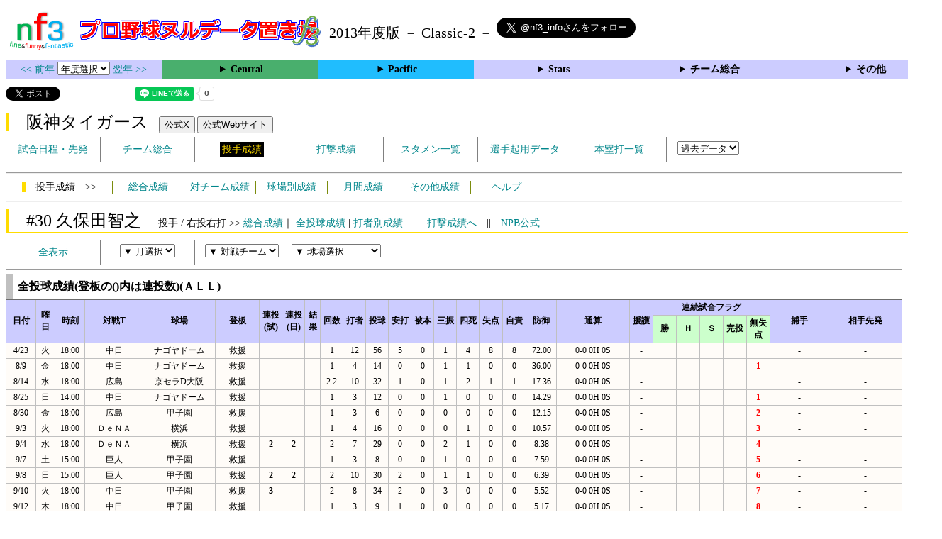

--- FILE ---
content_type: text/html; charset=UTF-8
request_url: https://nf3.sakura.ne.jp/php/stat_disp/stat_disp.php?y=2013&leg=0&pcnum=30&tm=T&mon=0&vst=all
body_size: 30913
content:
<!DOCTYPE html>
<html lang='ja'>
<head>
  <meta http-equiv='content-type' content='text/html; charset=UTF-8'>
  <meta http-equiv='content-style-type' content='text/css; charset=UTF-8'>
  <meta http-equiv='content-script-type' content='text/javascript; charset=UTF-8'>
  <meta name='keywords' content="プロ野球,データ,NPB,セイバーメトリクス">
  <meta name='description' content="日本プロ野球(NPB)に関する様々なデータをまとめたサイトです">
  <base href="https://nf3.sakura.ne.jp/2013/">
  <script type='text/javascript' src='../tree.js'></script>
  <script type='text/javascript' src='../mover.js'></script>
  <script type='text/javascript' src='../tree_t.js'></script>
  <title>プロ野球 ヌルデータ置き場f3 2013年度版阪神 - 全投球成績 30 久保田智之 -</title>
  <link rel='stylesheet' href='../style.css?20210331_01''>
</head>
<body>
<!-- ヘッダー部 -->
<div id="header">
  <div class=headimg>
    <img src="../Img/nf3Logo_v2.png" width=100>
    <a href="./index.html"><img src="../Img/NulDataf3_2024.png" width=350></a>
    <br>
  </div>
  <div class=headimg>
    <span style="font-size:20px;vertical-align:middle"> 2013年度版 － Classic-2 －
<a href="https://twitter.com/nf3_info" class="twitter-follow-button" data-size="large" data-show-screen-name="true" data-lang="ja" data-show-count="false">Follow @nf3_info</a></span>
  </div>
</div>
<section>
<div class='Menubox'>
<div class='MenuCell_Index'><a href="../2012/index.html"><< 前年 </a>
<select name="select" onChange="location.href=value;">
  <option value="">年度選択</option>
  <option value="../index.html">2025年</option>
  <option value="../2024/index.html">2024年</option>
  <option value="../2023/index.html">2023年</option>
  <option value="../2022/index.html">2022年</option>
  <option value="../2021/index.html">2021年</option>
  <option value="../2020/index.html">2020年</option>
  <option value="../2019/index.html">2019年</option>
  <option value="../2018/index.html">2018年</option>
  <option value="../2017/index.html">2017年</option>
  <option value="../2016/index.html">2016年</option>
  <option value="../2015/index.html">2015年</option>
  <option value="../2014/index.html">2014年</option>
  <option value="../2013/index.html">2013年</option>
  <option value="../2012/index.html">2012年</option>
  <option value="../2011/index.html">2011年</option>
  <option value="../2010/index.html">2010年</option>
  <option value="../2009/index.html">2009年</option>
  <option value="../2008/index.html">2008年</option>
  <option value="../2007/index.html">2007年</option>
  <option value="../2006/index.html">2006年</option>
  <option value="../2005/index.html">2005年</option>
</select>
<a href='../2014/index.html'> 翌年 >></a>
</div>
<div class='MenuCell'>
<details>
<summary class='Ce'>Central</summary>
<dl>
  <dt class="G"><a href="../php/stat_disp/stat_disp.php?y=2013&leg=0&mon=0&tm=G&vst=all"><span class="G">読売ジャイアンツ</span></a></dt>
  <dt class="D"><a href="../php/stat_disp/stat_disp.php?y=2013&leg=0&mon=0&tm=D&vst=all"><span class="D">中日ドラゴンズ</span></a></dt>
  <dt class="S"><a href="../php/stat_disp/stat_disp.php?y=2013&leg=0&mon=0&tm=S&vst=all"><span class="S">東京ヤクルトスワローズ</span></a></dt>
  <dt class="C"><a href="../php/stat_disp/stat_disp.php?y=2013&leg=0&mon=0&tm=C&vst=all"><span class="C">広島東洋カープ</span></a></dt>
  <dt class="T"><a href="../php/stat_disp/stat_disp.php?y=2013&leg=0&mon=0&tm=T&vst=all"><span class="T">阪神タイガース</span></a></dt>
  <dt class="DB"><a href="../php/stat_disp/stat_disp.php?y=2013&leg=0&mon=0&tm=DB&vst=all"><span class="DB">横浜ＤｅＮＡベイスターズ</span></a></dt>
</dl>
</details>
</div>
<div class='MenuCell'>
<details>
<summary class='Pa'>Pacific</summary>
<dl>
  <dt class="F"><a href="../php/stat_disp/stat_disp.php?y=2013&leg=1&mon=0&tm=F&vst=all"><span class="F">北海道日本ハムファイターズ</span></a></dt>
  <dt class="L"><a href="../php/stat_disp/stat_disp.php?y=2013&leg=1&mon=0&tm=L&vst=all"><span class="L">埼玉西武ライオンズ</span></a></dt>
  <dt class="H"><a href="../php/stat_disp/stat_disp.php?y=2013&leg=1&mon=0&tm=H&vst=all"><span class="H">福岡ソフトバンクホークス</span></a></dt>
  <dt class="E"><a href="../php/stat_disp/stat_disp.php?y=2013&leg=1&mon=0&tm=E&vst=all"><span class="E">東北楽天ゴールデンイーグルス</span></a></dt>
  <dt class="M"><a href="../php/stat_disp/stat_disp.php?y=2013&leg=1&mon=0&tm=M&vst=all"><span class="M">千葉ロッテマリーンズ</span></a></dt>
  <dt class="Bs"><a href="../php/stat_disp/stat_disp.php?y=2013&leg=1&mon=0&tm=Bs&vst=all"><span class="Bs">オリックス・バファローズ</span></a></dt>
</dl>
</details>
</div>
<div class='MenuCell'>
<details>
<summary class='Index'>Stats</summary>
<dl>
  <dt class="Index"><a href="./Stats/Standing.htm">順位表</a></dt>
  <dt class="Ce"><a href="../php/stat_disp/stat_disp.php?y=2013&leg=0&tm=Sta&fp=0&dn=6&dk=0"><span style="color:#ffffff">セ・打撃成績</a></span></dt>
  <dt class="Ce"><a href="../php/stat_disp/stat_disp.php?y=2013&leg=0&tm=Sta&fp=1&dn=6&dk=0'"><span style="color:#ffffff">セ・投手成績</span></a></dt>
  <dt class="Pa"><a href="../php/stat_disp/stat_disp.php?y=2013&leg=1&tm=Sta&fp=0&dn=6&dk=0"><span style="color:#ffffff">パ・打撃成績</a></span></dt>
  <dt class="Pa"><a href="../php/stat_disp/stat_disp.php?y=2013&leg=1&tm=Sta&fp=1&dn=6&dk=0'"><span style="color:#ffffff">パ・投手成績</span></a></dt>
  <dt class="Index"><a href="../php/stat_disp/stat_disp.php?y=2013&leg=2&tm=Sta&fp=0&dn=6&dk=0">交流戦打撃成績</a></dt>
  <dt class="Index"><a href="../php/stat_disp/stat_disp.php?y=2013&leg=2&tm=Sta&fp=1&dn=6&dk=0">交流戦投手成績</a></dt>
</dl>
</details>
</div>
<div class='MenuCell'>
<details>
<summary class='Index'>チーム総合</summary>
<dl>
  <dt class="Index"><a href="./Stats/team_etc.htm">各種データ</a></dt>
  <dt class="Index"><a href="./Stats/Starter.htm">先発一覧</a></dt>
  <dt class="Index"><a href="./Stats/kouji.htm">公示履歴</a></dt></dl>
</details>
</div>
<div class='MenuCell'>
<details>
<summary class='Index'>その他</summary>
<dl>
  <dt class="Index"><a href="../php/vsSer.php" target="_blank">打者vs投手検索</a></dt>

</dl>
</details>
</div>
</div>
</section>
<div id="header">
<a href="https://twitter.com/share?ref_src=twsrc%5Etfw" class="twitter-share-button" data-text="プロ野球 ヌルデータ置き場f3 2013年度版阪神 - 全投球成績 30 久保田智之 -" data-url="https://nf3.sakura.ne.jp/php/stat_disp/stat_disp.php?y=2013&leg=0&pcnum=30&tm=T&mon=0&vst=all" data-lang="ja" data-show-count="false">Tweet</a><script async src="https://platform.twitter.com/widgets.js" charset="utf-8"></script>
<iframe src="https://www.facebook.com/plugins/share_button.php?href=https://nf3.sakura.ne.jp/php/stat_disp/stat_disp.php?y=2013&leg=0&pcnum=30&tm=T&mon=0&vst=all&layout=button&size=small&width=100&height=20&appId" width="100" height="20" style="border:none;overflow:hidden" scrolling="no" frameborder="0" allowTransparency="true" allow="encrypted-media"></iframe>
<div class="line-it-button" data-lang="ja" data-type="share-a" data-env="REAL" data-url="https://nf3.sakura.ne.jp/php/stat_disp/stat_disp.php?y=2013&leg=0&pcnum=30&tm=T&mon=0&vst=all" data-color="default" data-size="small" data-count="true" data-ver="3" style="display: none;"></div>
<script src="https://www.line-website.com/social-plugins/js/thirdparty/loader.min.js" async="async" defer="defer"></script>
</div>
<div id="header">  <div class="headimg">
    <span style="font-size:24px" class="T3">　阪神タイガース</span>　
    <button onclick="window.open('https://x.com/TigersDreamlink','_blank')">公式X</button> 
    <button onclick="window.open('https://hanshintigers.jp/','_blank')">公式Webサイト</button>
    <div id="tmmenu">
      <ul class="tmmenu_disp">
        <li><a href="../php/stat_disp/stat_disp.php?y=2013&leg=0&mon=4&tm=T&vst=all">試合日程・先発</a></li>
        <li><a href="./Central/T/t/teamdata.htm">チーム総合</a></li>
        <li><a href="../php/stat_disp/stat_disp.php?y=2013&leg=0&tm=T&fp=1&dn=1&dk=0"><span class=T style="padding:3px">投手成績</span></a></li>
        <li><a href="../php/stat_disp/stat_disp.php?y=2013&leg=0&tm=T&fp=0&dn=1&dk=0">打撃成績</a></li>
        <li><a href="../php/stat_disp/stat_disp.php?y=2013&leg=0&mon=4&tm=T&stvst=all">スタメン一覧</a></li>
        <li><a href="./Central/T/t/kiyou.htm">選手起用データ</a></li>
        <li><a href="../php/stat_disp/stat_disp.php?y=2013&leg=0&mon=4&tm=T&hrvst=all">本塁打一覧</a></li>
        <li>　
          <select name="select" onChange="location.href=value;">
          <option value="">過去データ</option>
          <option value="../php/stat_disp/stat_disp.php?y=0&leg=0&tm=T&fp=1&dn=1&dk=0">2025年</option>
          <option value="../php/stat_disp/stat_disp.php?y=2024&leg=0&tm=T&fp=1&dn=1&dk=0">2024年</option>
          <option value="../php/stat_disp/stat_disp.php?y=2023&leg=0&tm=T&fp=1&dn=1&dk=0">2023年</option>
          <option value="../php/stat_disp/stat_disp.php?y=2022&leg=0&tm=T&fp=1&dn=1&dk=0">2022年</option>
          <option value="../php/stat_disp/stat_disp.php?y=2021&leg=0&tm=T&fp=1&dn=1&dk=0">2021年</option>
          <option value="../php/stat_disp/stat_disp.php?y=2020&leg=0&tm=T&fp=1&dn=1&dk=0">2020年</option>
          <option value="../php/stat_disp/stat_disp.php?y=2019&leg=0&tm=T&fp=1&dn=1&dk=0">2019年</option>
          <option value="../php/stat_disp/stat_disp.php?y=2018&leg=0&tm=T&fp=1&dn=1&dk=0">2018年</option>
          <option value="../php/stat_disp/stat_disp.php?y=2017&leg=0&tm=T&fp=1&dn=1&dk=0">2017年</option>
          <option value="../php/stat_disp/stat_disp.php?y=2016&leg=0&tm=T&fp=1&dn=1&dk=0">2016年</option>
          <option value="../php/stat_disp/stat_disp.php?y=2015&leg=0&tm=T&fp=1&dn=1&dk=0">2015年</option>
          <option value="../php/stat_disp/stat_disp.php?y=2014&leg=0&tm=T&fp=1&dn=1&dk=0">2014年</option>
          <option value="../php/stat_disp/stat_disp.php?y=2013&leg=0&tm=T&fp=1&dn=1&dk=0">2013年</option>
          <option value="../php/stat_disp/stat_disp.php?y=2012&leg=0&tm=T&fp=1&dn=1&dk=0">2012年</option>
          <option value="../php/stat_disp/stat_disp.php?y=2011&leg=0&tm=T&fp=1&dn=1&dk=0">2011年</option>
          <option value="../php/stat_disp/stat_disp.php?y=2010&leg=0&tm=T&fp=1&dn=1&dk=0">2010年</option>
          <option value="../php/stat_disp/stat_disp.php?y=2009&leg=0&tm=T&fp=1&dn=1&dk=0">2009年</option>
          <option value="../php/stat_disp/stat_disp.php?y=2008&leg=0&tm=T&fp=1&dn=1&dk=0">2008年</option>
          <option value="../php/stat_disp/stat_disp.php?y=2007&leg=0&tm=T&fp=1&dn=1&dk=0">2007年</option>
          <option value="../php/stat_disp/stat_disp.php?y=2006&leg=0&tm=T&fp=1&dn=1&dk=0">2006年</option>
          <option value="../php/stat_disp/stat_disp.php?y=2005&leg=0&tm=T&fp=1&dn=1&dk=0">2005年</option>
          </select>
        </li>
      </ul>
    </div>
  </div>
</div>
<hr>
<div id="tmmenu">
  <div id="minimenu">
    <div class="mmm"><span class="T3">　投手成績　>></span></div>
    <div class="mms"><a href="../php/stat_disp/stat_disp.php?y=2013&leg=0&tm=T&fp=1&dn=1&dk=0">総合成績</a></div>
    <div class="mms"><a href="Central/T/t/pc_all_data_vsT.htm">対チーム成績</a></div>
    <div class="mms"><a href="Central/T/t/pc_all_data_vsS.htm">球場別成績</a></div>
    <div class="mms"><a href="Central/T/t/pc_all_data_vsM.htm">月間成績</a></div>
    <div class="mms"><a href="Central/T/t/pc_all_data_etc.htm">その他成績</a></div>    <div class="mms"><a href="https://nf3.sakura.ne.jp/Help/Help_pc.htm" target=_blank>ヘルプ</a></div>
  </div>
</div>
<hr>
<div id="header_p">
  <div class="T2">
    <span style="font-size:24px">　#30 久保田智之　</span><span style="font-size:14px">投手 / 右投右打 >> <a href="./Central/T/p/30_stat.htm">総合成績</a>｜ <a href="../php/stat_disp/stat_disp.php?y=2013&leg=0&pcnum=30&tm=T&mon=0&vst=all">全投球成績</a> | <a href="./Central/T/p/30_stat_vsB.htm">打者別成績</a>　||　<a href="./Central/T/f/30_stat.htm">打撃成績へ</a>　||　<a href="https://npb.jp/bis/players/61765117.html" target=_blank>NPB公式</a></span>
  </div>
</div>
<div id="tmmenu">
  <ul class="tmmenu_disp">
    <li>
      <a href="../php/stat_disp/stat_disp.php?y=2013&leg=0&pcnum=30&tm=T&mon=0&vst=all">全表示</a>
    </li>
    <li>
      <select name="select" onChange="location.href=value;">
        <option value="">▼ 月選択</option>
        <option value="../php/stat_disp/stat_disp.php?y=2013&leg=0&pcnum=30&tm=T&mon=4&vst=all">3・4月</option>
        <option value="../php/stat_disp/stat_disp.php?y=2013&leg=0&pcnum=30&tm=T&mon=5&vst=all">5月</option>
        <option value="../php/stat_disp/stat_disp.php?y=2013&leg=0&pcnum=30&tm=T&mon=6&vst=all">6月</option>
        <option value="../php/stat_disp/stat_disp.php?y=2013&leg=0&pcnum=30&tm=T&mon=7&vst=all">7月</option>
        <option value="../php/stat_disp/stat_disp.php?y=2013&leg=0&pcnum=30&tm=T&mon=8&vst=all">8月</option>
        <option value="../php/stat_disp/stat_disp.php?y=2013&leg=0&pcnum=30&tm=T&mon=9&vst=all">9月</option>
        <option value="../php/stat_disp/stat_disp.php?y=2013&leg=0&pcnum=30&tm=T&mon=10&vst=all">10・11月</option>
      </select>
    </li>
    <li>
      <select name="select" onChange="location.href=value;">
        <option value="">▼ 対戦チーム</option>
        <option value="../php/stat_disp/stat_disp.php?y=2013&leg=0&pcnum=30&tm=T&mon=0&vst=C">広島</option>
        <option value="../php/stat_disp/stat_disp.php?y=2013&leg=0&pcnum=30&tm=T&mon=0&vst=D">中日</option>
        <option value="../php/stat_disp/stat_disp.php?y=2013&leg=0&pcnum=30&tm=T&mon=0&vst=G">巨人</option>
        <option value="../php/stat_disp/stat_disp.php?y=2013&leg=0&pcnum=30&tm=T&mon=0&vst=T">阪神</option>
        <option value="../php/stat_disp/stat_disp.php?y=2013&leg=0&pcnum=30&tm=T&mon=0&vst=S">ヤクルト</option>
        <option value="../php/stat_disp/stat_disp.php?y=2013&leg=0&pcnum=30&tm=T&mon=0&vst=DB">ＤｅＮＡ</option>
        <option value="../php/stat_disp/stat_disp.php?y=2013&leg=0&pcnum=30&tm=T&mon=0&vst=Bs">オリックス</option>
        <option value="../php/stat_disp/stat_disp.php?y=2013&leg=0&pcnum=30&tm=T&mon=0&vst=E">楽天</option>
        <option value="../php/stat_disp/stat_disp.php?y=2013&leg=0&pcnum=30&tm=T&mon=0&vst=F">日本ハム</option>
        <option value="../php/stat_disp/stat_disp.php?y=2013&leg=0&pcnum=30&tm=T&mon=0&vst=H">ソフトバンク</option>
        <option value="../php/stat_disp/stat_disp.php?y=2013&leg=0&pcnum=30&tm=T&mon=0&vst=L">西武</option>
        <option value="../php/stat_disp/stat_disp.php?y=2013&leg=0&pcnum=30&tm=T&mon=0&vst=M">ロッテ</option>
      </select>
    </li>
    <li>
      <select name="select" onChange="location.href=value;">
        <option value="">▼ 球場選択</option>
        <option value="../php/stat_disp/stat_disp.php?y=2013&leg=0&pcnum=30&tm=T&mon=0&vsst=C">マツダスタジアム</option>
        <option value="../php/stat_disp/stat_disp.php?y=2013&leg=0&pcnum=30&tm=T&mon=0&vsst=D">ナゴヤドーム</option>
        <option value="../php/stat_disp/stat_disp.php?y=2013&leg=0&pcnum=30&tm=T&mon=0&vsst=G">東京ドーム</option>
        <option value="../php/stat_disp/stat_disp.php?y=2013&leg=0&pcnum=30&tm=T&mon=0&vsst=T">甲子園</option>
        <option value="../php/stat_disp/stat_disp.php?y=2013&leg=0&pcnum=30&tm=T&mon=0&vsst=S">神宮</option>
        <option value="../php/stat_disp/stat_disp.php?y=2013&leg=0&pcnum=30&tm=T&mon=0&vsst=DB">横浜</option>
        <option value="../php/stat_disp/stat_disp.php?y=2013&leg=0&pcnum=30&tm=T&mon=0&vsst=Bs">京セラD大阪</option>
        <option value="../php/stat_disp/stat_disp.php?y=2013&leg=0&pcnum=30&tm=T&mon=0&vsst=Bs2">ほっと神戸</option>
        <option value="../php/stat_disp/stat_disp.php?y=2013&leg=0&pcnum=30&tm=T&mon=0&vsst=E">Kスタ宮城</option>
        <option value="../php/stat_disp/stat_disp.php?y=2013&leg=0&pcnum=30&tm=T&mon=0&vsst=F">札幌ドーム</option>
        <option value="../php/stat_disp/stat_disp.php?y=2013&leg=0&pcnum=30&tm=T&mon=0&vsst=H">ヤフオクドーム</option>
        <option value="../php/stat_disp/stat_disp.php?y=2013&leg=0&pcnum=30&tm=T&mon=0&vsst=L">西武ドーム</option>
        <option value="../php/stat_disp/stat_disp.php?y=2013&leg=0&pcnum=30&tm=T&mon=0&vsst=M">QVCマリン</option>
        <option value="../php/stat_disp/stat_disp.php?y=2013&leg=0&pcnum=30&tm=T&mon=0&vsst=Etc">その他</option>
      </select>
    </li>
  </ul>
</div>
<hr>
<div id="dmain_f">
  <table class="Base" border=1>
    <caption>
    <div class="Title">全投球成績(登板の()内は連投数)(ＡＬＬ)</div>
    </caption>
    <tr class="Index">
      <th width=40 rowspan=2 nowrap>日付</th>
      <th width=25 rowspan=2 nowrap>曜日</th>
      <th width=40 rowspan=2 nowrap>時刻</th>
      <th width=80 rowspan=2 nowrap>対戦T</th>
      <th width=100 rowspan=2 nowrap>球場</th>
      <th width=60 rowspan=2 nowrap>登板</th>
      <th width=30 rowspan=2 nowrap>連投<br>(試)</th>
      <th width=30 rowspan=2 nowrap>連投<br>(日)</th>
      <th width=20 rowspan=2 nowrap>結果</th>
      <th width=30 rowspan=2 nowrap>回数</th>
      <th width=30 rowspan=2 nowrap>打者</th>
      <th width=30 rowspan=2 nowrap>投球</th>
      <th width=30 rowspan=2 nowrap>安打</th>
      <th width=30 rowspan=2 nowrap>被本</th>
      <th width=30 rowspan=2 nowrap>三振</th>
      <th width=30 rowspan=2 nowrap>四死</th>
      <th width=30 rowspan=2 nowrap>失点</th>
      <th width=30 rowspan=2 nowrap>自責</th>
      <th width=40 rowspan=2 nowrap>防御</th>
      <th width=100 rowspan=2 nowrap>通算</th>
      <th width=30 rowspan=2 nowrap>援護</th>
      <th colspan=5>連続試合フラグ</th>
      <th width=80 rowspan=2 nowrap>捕手</th>
      <th width=100 rowspan=2 nowrap>相手先発</th>
    </tr>
    <tr class="Index2">
      <th width=30 nowrap>勝</th>
      <th width=30 nowrap>Ｈ</th>
      <th width=30 nowrap>Ｓ</th>
      <th width=30 nowrap>完投</th>
      <th width=30 nowrap>無失点</th>
    </tr>
    <tr onmouseover="M_over(this)" onmouseout="M_out(this)" onClick="M_click(this)">
      <td>4/23</td>
      <td>火</td>
      <td>18:00</td>
      <td>中日</td>
      <td>ナゴヤドーム</td>
      <td>救援</td>
      <td></td>
      <td></td>
      <td></td>
      <td>1</td>
      <td>12</td>
      <td>56</td>
      <td>5</td>
      <td>0</td>
      <td>1</td>
      <td>4</td>
      <td>8</td>
      <td>8</td>
      <td>72.00</td>
      <td>0-0 0H 0S</td>
      <td>-</td>
      <td></td>
      <td></td>
      <td></td>
      <td></td>
      <td></td>
      <td>-</td>
      <td>-</td>
    </tr>
    <tr onmouseover="M_over(this)" onmouseout="M_out(this)" onClick="M_click(this)">
      <td>8/9</td>
      <td>金</td>
      <td>18:00</td>
      <td>中日</td>
      <td>ナゴヤドーム</td>
      <td>救援</td>
      <td></td>
      <td></td>
      <td></td>
      <td>1</td>
      <td>4</td>
      <td>14</td>
      <td>0</td>
      <td>0</td>
      <td>1</td>
      <td>1</td>
      <td>0</td>
      <td>0</td>
      <td>36.00</td>
      <td>0-0 0H 0S</td>
      <td>-</td>
      <td></td>
      <td></td>
      <td></td>
      <td></td>
      <td><span class="HR">1</span></td>
      <td>-</td>
      <td>-</td>
    </tr>
    <tr onmouseover="M_over(this)" onmouseout="M_out(this)" onClick="M_click(this)">
      <td>8/14</td>
      <td>水</td>
      <td>18:00</td>
      <td>広島</td>
      <td>京セラD大阪</td>
      <td>救援</td>
      <td></td>
      <td></td>
      <td></td>
      <td>2.2</td>
      <td>10</td>
      <td>32</td>
      <td>1</td>
      <td>0</td>
      <td>1</td>
      <td>2</td>
      <td>1</td>
      <td>1</td>
      <td>17.36</td>
      <td>0-0 0H 0S</td>
      <td>-</td>
      <td></td>
      <td></td>
      <td></td>
      <td></td>
      <td></td>
      <td>-</td>
      <td>-</td>
    </tr>
    <tr onmouseover="M_over(this)" onmouseout="M_out(this)" onClick="M_click(this)">
      <td>8/25</td>
      <td>日</td>
      <td>14:00</td>
      <td>中日</td>
      <td>ナゴヤドーム</td>
      <td>救援</td>
      <td></td>
      <td></td>
      <td></td>
      <td>1</td>
      <td>3</td>
      <td>12</td>
      <td>0</td>
      <td>0</td>
      <td>1</td>
      <td>0</td>
      <td>0</td>
      <td>0</td>
      <td>14.29</td>
      <td>0-0 0H 0S</td>
      <td>-</td>
      <td></td>
      <td></td>
      <td></td>
      <td></td>
      <td><span class="HR">1</span></td>
      <td>-</td>
      <td>-</td>
    </tr>
    <tr onmouseover="M_over(this)" onmouseout="M_out(this)" onClick="M_click(this)">
      <td>8/30</td>
      <td>金</td>
      <td>18:00</td>
      <td>広島</td>
      <td>甲子園</td>
      <td>救援</td>
      <td></td>
      <td></td>
      <td></td>
      <td>1</td>
      <td>3</td>
      <td>6</td>
      <td>0</td>
      <td>0</td>
      <td>0</td>
      <td>0</td>
      <td>0</td>
      <td>0</td>
      <td>12.15</td>
      <td>0-0 0H 0S</td>
      <td>-</td>
      <td></td>
      <td></td>
      <td></td>
      <td></td>
      <td><span class="HR">2</span></td>
      <td>-</td>
      <td>-</td>
    </tr>
    <tr onmouseover="M_over(this)" onmouseout="M_out(this)" onClick="M_click(this)">
      <td>9/3</td>
      <td>火</td>
      <td>18:00</td>
      <td>ＤｅＮＡ</td>
      <td>横浜</td>
      <td>救援</td>
      <td></td>
      <td></td>
      <td></td>
      <td>1</td>
      <td>4</td>
      <td>16</td>
      <td>0</td>
      <td>0</td>
      <td>0</td>
      <td>1</td>
      <td>0</td>
      <td>0</td>
      <td>10.57</td>
      <td>0-0 0H 0S</td>
      <td>-</td>
      <td></td>
      <td></td>
      <td></td>
      <td></td>
      <td><span class="HR">3</span></td>
      <td>-</td>
      <td>-</td>
    </tr>
    <tr onmouseover="M_over(this)" onmouseout="M_out(this)" onClick="M_click(this)">
      <td>9/4</td>
      <td>水</td>
      <td>18:00</td>
      <td>ＤｅＮＡ</td>
      <td>横浜</td>
      <td>救援</td>
      <td><span style="font-weight:bold">2</span></td>
      <td><span style="font-weight:bold">2</span></td>
      <td></td>
      <td>2</td>
      <td>7</td>
      <td>29</td>
      <td>0</td>
      <td>0</td>
      <td>2</td>
      <td>1</td>
      <td>0</td>
      <td>0</td>
      <td>8.38</td>
      <td>0-0 0H 0S</td>
      <td>-</td>
      <td></td>
      <td></td>
      <td></td>
      <td></td>
      <td><span class="HR">4</span></td>
      <td>-</td>
      <td>-</td>
    </tr>
    <tr onmouseover="M_over(this)" onmouseout="M_out(this)" onClick="M_click(this)">
      <td>9/7</td>
      <td>土</td>
      <td>15:00</td>
      <td>巨人</td>
      <td>甲子園</td>
      <td>救援</td>
      <td></td>
      <td></td>
      <td></td>
      <td>1</td>
      <td>3</td>
      <td>8</td>
      <td>0</td>
      <td>0</td>
      <td>1</td>
      <td>0</td>
      <td>0</td>
      <td>0</td>
      <td>7.59</td>
      <td>0-0 0H 0S</td>
      <td>-</td>
      <td></td>
      <td></td>
      <td></td>
      <td></td>
      <td><span class="HR">5</span></td>
      <td>-</td>
      <td>-</td>
    </tr>
    <tr onmouseover="M_over(this)" onmouseout="M_out(this)" onClick="M_click(this)">
      <td>9/8</td>
      <td>日</td>
      <td>15:00</td>
      <td>巨人</td>
      <td>甲子園</td>
      <td>救援</td>
      <td><span style="font-weight:bold">2</span></td>
      <td><span style="font-weight:bold">2</span></td>
      <td></td>
      <td>2</td>
      <td>10</td>
      <td>30</td>
      <td>2</td>
      <td>0</td>
      <td>1</td>
      <td>1</td>
      <td>0</td>
      <td>0</td>
      <td>6.39</td>
      <td>0-0 0H 0S</td>
      <td>-</td>
      <td></td>
      <td></td>
      <td></td>
      <td></td>
      <td><span class="HR">6</span></td>
      <td>-</td>
      <td>-</td>
    </tr>
    <tr onmouseover="M_over(this)" onmouseout="M_out(this)" onClick="M_click(this)">
      <td>9/10</td>
      <td>火</td>
      <td>18:00</td>
      <td>中日</td>
      <td>甲子園</td>
      <td>救援</td>
      <td><span style="font-weight:bold">3</span></td>
      <td></td>
      <td></td>
      <td>2</td>
      <td>8</td>
      <td>34</td>
      <td>2</td>
      <td>0</td>
      <td>3</td>
      <td>0</td>
      <td>0</td>
      <td>0</td>
      <td>5.52</td>
      <td>0-0 0H 0S</td>
      <td>-</td>
      <td></td>
      <td></td>
      <td></td>
      <td></td>
      <td><span class="HR">7</span></td>
      <td>-</td>
      <td>-</td>
    </tr>
    <tr onmouseover="M_over(this)" onmouseout="M_out(this)" onClick="M_click(this)">
      <td>9/12</td>
      <td>木</td>
      <td>18:00</td>
      <td>中日</td>
      <td>甲子園</td>
      <td>救援</td>
      <td></td>
      <td></td>
      <td></td>
      <td>1</td>
      <td>3</td>
      <td>9</td>
      <td>1</td>
      <td>0</td>
      <td>0</td>
      <td>0</td>
      <td>0</td>
      <td>0</td>
      <td>5.17</td>
      <td>0-0 0H 0S</td>
      <td>-</td>
      <td></td>
      <td></td>
      <td></td>
      <td></td>
      <td><span class="HR">8</span></td>
      <td>-</td>
      <td>-</td>
    </tr>
    <tr onmouseover="M_over(this)" onmouseout="M_out(this)" onClick="M_click(this)">
      <td>9/13</td>
      <td>金</td>
      <td>18:00</td>
      <td>ヤクルト</td>
      <td>神宮</td>
      <td>救援</td>
      <td><span style="font-weight:bold">2</span></td>
      <td><span style="font-weight:bold">2</span></td>
      <td>H</td>
      <td>1</td>
      <td>3</td>
      <td>10</td>
      <td>0</td>
      <td>0</td>
      <td>0</td>
      <td>0</td>
      <td>0</td>
      <td>0</td>
      <td>4.86</td>
      <td>0-0 1H 0S</td>
      <td>-</td>
      <td></td>
      <td><span class="HR">1</span></td>
      <td></td>
      <td></td>
      <td><span class="HR">9</span></td>
      <td>-</td>
      <td>-</td>
    </tr>
    <tr onmouseover="M_over(this)" onmouseout="M_out(this)" onClick="M_click(this)">
      <td>9/19</td>
      <td>木</td>
      <td>18:00</td>
      <td>広島</td>
      <td>マツダスタジアム</td>
      <td>救援</td>
      <td></td>
      <td></td>
      <td></td>
      <td>1</td>
      <td>4</td>
      <td>12</td>
      <td>1</td>
      <td>0</td>
      <td>1</td>
      <td>0</td>
      <td>0</td>
      <td>0</td>
      <td>4.58</td>
      <td>0-0 1H 0S</td>
      <td>-</td>
      <td></td>
      <td></td>
      <td></td>
      <td></td>
      <td><span class="HR">10</span></td>
      <td>-</td>
      <td>-</td>
    </tr>
    <tr onmouseover="M_over(this)" onmouseout="M_out(this)" onClick="M_click(this)">
      <td>9/21</td>
      <td>土</td>
      <td>14:00</td>
      <td>ヤクルト</td>
      <td>甲子園</td>
      <td>救援</td>
      <td><span style="font-weight:bold">2</span></td>
      <td></td>
      <td></td>
      <td>1</td>
      <td>4</td>
      <td>17</td>
      <td>1</td>
      <td>0</td>
      <td>0</td>
      <td>0</td>
      <td>0</td>
      <td>0</td>
      <td>4.34</td>
      <td>0-0 1H 0S</td>
      <td>-</td>
      <td></td>
      <td></td>
      <td></td>
      <td></td>
      <td><span class="HR">11</span></td>
      <td>-</td>
      <td>-</td>
    </tr>
    <tr onmouseover="M_over(this)" onmouseout="M_out(this)" onClick="M_click(this)">
      <td>9/22</td>
      <td>日</td>
      <td>14:00</td>
      <td>ヤクルト</td>
      <td>甲子園</td>
      <td>救援</td>
      <td><span style="font-weight:bold">3</span></td>
      <td><span style="font-weight:bold">2</span></td>
      <td>●</td>
      <td>0.1</td>
      <td>4</td>
      <td>11</td>
      <td>1</td>
      <td>0</td>
      <td>0</td>
      <td>1</td>
      <td>3</td>
      <td>1</td>
      <td>4.74</td>
      <td>0-1 1H 0S</td>
      <td>-</td>
      <td></td>
      <td></td>
      <td></td>
      <td></td>
      <td></td>
      <td>-</td>
      <td>-</td>
    </tr>
    <tr onmouseover="M_over(this)" onmouseout="M_out(this)" onClick="M_click(this)">
      <td>9/26</td>
      <td>木</td>
      <td>18:00</td>
      <td>ＤｅＮＡ</td>
      <td>甲子園</td>
      <td>救援</td>
      <td></td>
      <td></td>
      <td></td>
      <td>1</td>
      <td>5</td>
      <td>20</td>
      <td>2</td>
      <td>2</td>
      <td>1</td>
      <td>0</td>
      <td>2</td>
      <td>2</td>
      <td>5.40</td>
      <td>0-1 1H 0S</td>
      <td>-</td>
      <td></td>
      <td></td>
      <td></td>
      <td></td>
      <td></td>
      <td>-</td>
      <td>-</td>
    </tr>
    <tr onmouseover="M_over(this)" onmouseout="M_out(this)" onClick="M_click(this)">
      <td>9/28</td>
      <td>土</td>
      <td>14:00</td>
      <td>中日</td>
      <td>ナゴヤドーム</td>
      <td>救援</td>
      <td><span style="font-weight:bold">2</span></td>
      <td></td>
      <td>●</td>
      <td>1</td>
      <td>7</td>
      <td>28</td>
      <td>1</td>
      <td>0</td>
      <td>1</td>
      <td>3</td>
      <td>1</td>
      <td>1</td>
      <td>5.57</td>
      <td>0-2 1H 0S</td>
      <td>-</td>
      <td></td>
      <td></td>
      <td></td>
      <td></td>
      <td></td>
      <td>-</td>
      <td>-</td>
    </tr>
  </table>
</div>
<!-- フッター表示部 -->
<div id="footer">
  <div class="footleft">
    <br>
    <div class="Title">データ集計参考サイト</div>
    <a href='https://baseball.yahoo.co.jp/npb/' target='_blank'>Yahoo!スポーツ プロ野球</a><br>
    <a href='https://www.nikkansports.com/baseball/professional/top-professional.html' target='_blank'>nikkansports.com</a><br>
    <a href='https://www.sponichi.co.jp/baseball/npb/index.html' target='_blank'>スポニチ Annex</a><br>
    <a href='https://npb.jp/index.html' target='_blank'>NPB.jp</a><br>
    <a href='http://www.din.or.jp/~nakatomi/meikan/index.html' target='_blank'>プロ野球データ管理室 選手名鑑</a><br>
  </div>
  <div class="footright">
    <br>
    <div class="Title">免責事項</div>
このサイトは えるてん ( <a href="https://x.com/nf3_info" target='_blank'>@nf3_Info</a> ) が各参考サイト様より集計したデータを独自に再計算し提示しているサイトです。<br>
基本的な正誤確認は行っておりますが、このサイトにより生じた損害に付きましては一切責任を負いません。<br>
自己責任でご使用頂くようお願い申し上げます。<br>
    </div>
  </div>
</div>
</body>
</html>
